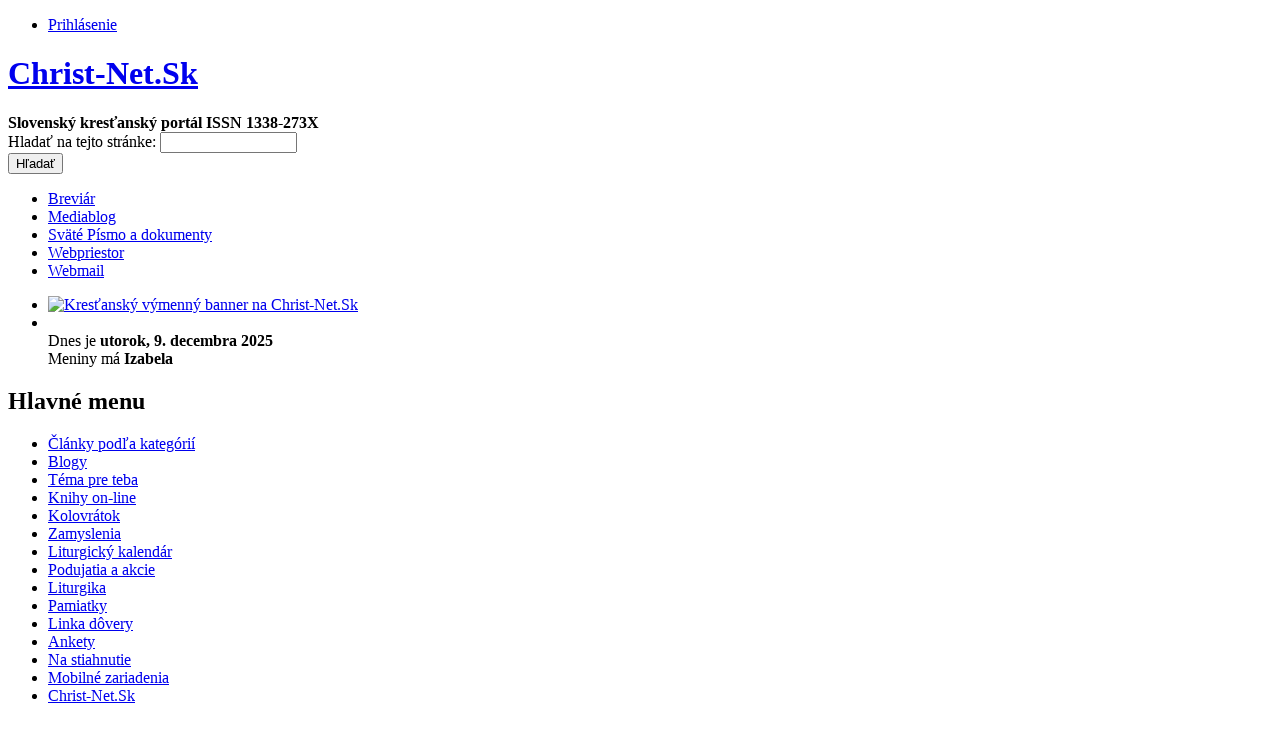

--- FILE ---
content_type: text/html; charset=utf-8
request_url: https://portal.christ-net.sk/node/163
body_size: 6687
content:
<!DOCTYPE html PUBLIC "-//W3C//DTD XHTML 1.0 Transitional//EN"    "http://www.w3.org/TR/xhtml1/DTD/xhtml1-transitional.dtd"> 
<html xmlns="http://www.w3.org/1999/xhtml" lang="sk" xml:lang="sk" dir="ltr" id="html-main">

<head>
<meta http-equiv="Content-Type" content="text/html; charset=utf-8" />
  <title>pisem do ticha? | Christ-Net.Sk</title>
  <meta http-equiv="Content-Type" content="text/html; charset=utf-8" />
<link rel="shortcut icon" href="/files/favicon.ico" type="image/x-icon" />
  <link type="text/css" rel="stylesheet" media="all" href="/modules/aggregator/aggregator.css?O" />
<link type="text/css" rel="stylesheet" media="all" href="/modules/cck/theme/content-module.css?O" />
<link type="text/css" rel="stylesheet" media="all" href="/modules/date/date.css?O" />
<link type="text/css" rel="stylesheet" media="all" href="/modules/lightbox2/css/lightbox_alt.css?O" />
<link type="text/css" rel="stylesheet" media="all" href="/modules/node/node.css?O" />
<link type="text/css" rel="stylesheet" media="all" href="/modules/poll/poll.css?O" />
<link type="text/css" rel="stylesheet" media="all" href="/modules/system/defaults.css?O" />
<link type="text/css" rel="stylesheet" media="all" href="/modules/system/system.css?O" />
<link type="text/css" rel="stylesheet" media="all" href="/modules/system/system-menus.css?O" />
<link type="text/css" rel="stylesheet" media="all" href="/modules/user/user.css?O" />
<link type="text/css" rel="stylesheet" media="all" href="/misc/farbtastic/farbtastic.css?O" />
<link type="text/css" rel="stylesheet" media="all" href="/modules/calendar/calendar.css?O" />
<link type="text/css" rel="stylesheet" media="all" href="/modules/cck/modules/fieldgroup/fieldgroup.css?O" />
<link type="text/css" rel="stylesheet" media="all" href="/modules/views/css/views.css?O" />
<link type="text/css" rel="stylesheet" media="all" href="/modules/print/css/printlinks.css?O" />
<link type="text/css" rel="stylesheet" media="all" href="/modules/comment/comment.css?O" />
<link type="text/css" rel="stylesheet" media="all" href="/themes/christ-net/style.css?O" />
<link type="text/css" rel="stylesheet" media="all" href="/themes/christ-net/local.css?O" />
  <script type="text/javascript" src="/misc/jquery.js?O"></script>
<script type="text/javascript" src="/misc/drupal.js?O"></script>
<script type="text/javascript" src="/files/languages/sk_68839a7b0375e6cf48be7a28f995f001.js?O"></script>
<script type="text/javascript" src="/modules/insertFrame/insertFrame.js?O"></script>
<script type="text/javascript">
<!--//--><![CDATA[//><!--
jQuery.extend(Drupal.settings, { "basePath": "/", "lightbox2": { "rtl": "0", "file_path": "/(\\w\\w/)system/files", "default_image": "/modules/lightbox2/images/brokenimage.jpg", "border_size": 10, "font_color": "000", "box_color": "fff", "top_position": "", "overlay_opacity": "0.8", "overlay_color": "000", "disable_close_click": 0, "resize_sequence": 0, "resize_speed": 400, "fade_in_speed": 400, "slide_down_speed": 600, "use_alt_layout": 1, "disable_resize": 0, "disable_zoom": 0, "force_show_nav": 0, "show_caption": 1, "loop_items": 0, "node_link_text": "Podrobnosti obrázku", "node_link_target": "_blank", "image_count": "Obrázok !current z !total", "video_count": "Video !current z !total", "page_count": "Strana !current z !total", "lite_press_x_close": "press \x3ca href=\"#\" onclick=\"hideLightbox(); return FALSE;\"\x3e\x3ckbd\x3ex\x3c/kbd\x3e\x3c/a\x3e to close", "download_link_text": "", "enable_login": false, "enable_contact": false, "keys_close": "c x 27", "keys_previous": "p 37", "keys_next": "n 39", "keys_zoom": "z", "keys_play_pause": "32", "display_image_size": "original", "image_node_sizes": "()", "trigger_lightbox_classes": "", "trigger_lightbox_group_classes": "", "trigger_slideshow_classes": "", "trigger_lightframe_classes": "", "trigger_lightframe_group_classes": "", "custom_class_handler": 0, "custom_trigger_classes": "", "disable_for_gallery_lists": 1, "disable_for_acidfree_gallery_lists": true, "enable_acidfree_videos": true, "slideshow_interval": 5000, "slideshow_automatic_start": true, "slideshow_automatic_exit": true, "show_play_pause": true, "pause_on_next_click": false, "pause_on_previous_click": true, "loop_slides": false, "iframe_width": 600, "iframe_height": 400, "iframe_border": 1, "enable_video": 0 } });
//--><!]]>
</script>
  <script type="text/javascript"> </script>
</head>

    <body class="body-main georgia">	
	
<!-- / make-it-center --><div class="make-it-center">

<div class="top-menu clear-block">
    
  
  <!-- >>>>>>>> REMOVE THIS IF YOU WANT TO GET RID OF TOP LINKS (RSS, LOGIN, REGISTER | PROFILE) start-->  
  
  <div id="top-links">
    <ul class="top-links-ul">
    	
    	<li><a href="/user">Prihlásenie</a></li>
              
	   
	
	</ul>
  </div>
  
  <!-- <<<<<<<< REMOVE THIS IF YOU WANT TO GET RID OF TOP LINKS (RSS, LOGIN, REGISTER) end -->

</div>

<!-- logo-container -->
<div id="logo-container">
  <div id="money-bg" class="clear-block">
  <div id="logo">
  
			

  <!-- if logo picture is defined, text is aligned to left -->
 
    <h1   ><a href="/" title="Domov">Christ-Net.Sk</a></h1>
    
  <!-- if logo defined, text is aligned to left -->
    <strong >Slovenský kresťanský portál ISSN&nbsp;1338-273X</strong>
   
  </div>
  </div>
</div>
<!-- /logo-container -->


<!-- primary menu -->
<div class="rws-primary-menu clear-block">
    <div id="search-box">
    <form action="/node/163"  accept-charset="UTF-8" method="post" id="search-theme-form">
<div><div id="search" class="container-inline">
  <div class="form-item" id="edit-search-theme-form-1-wrapper">
 <label for="edit-search-theme-form-1">Hladať na tejto stránke: </label>
 <input type="text" maxlength="128" name="search_theme_form" id="edit-search-theme-form-1" size="15" value="" title="Zadajte slová, ktoré chcete vyhľadať." class="form-text" />
</div>
<input type="submit" name="op" id="edit-submit" value="Hľadať"  class="form-submit" />
<input type="hidden" name="form_build_id" id="form-NJ1Al71NAZVyc-R1dwquzVGYJSw48Z0qCiu4f4oqCiQ" value="form-NJ1Al71NAZVyc-R1dwquzVGYJSw48Z0qCiu4f4oqCiQ"  />
<input type="hidden" name="form_id" id="edit-search-theme-form" value="search_theme_form"  />
</div>

</div></form>
  </div><!-- /search-box -->
    
  
  
        <ul class="links primary-links"><li class="menu-45 first"><a href="http://breviar.christ-net.sk/" title="Litugia hodín Cirkvi">Breviár</a></li>
<li class="menu-43"><a href="http://mediablog.christ-net.sk/" title="Blog zo sveta kresťanských médií">Mediablog</a></li>
<li class="menu-42"><a href="/pismo_a_dokumenty" title="Sväté Písmo a dokumenty Cirkvi">Sväté Písmo a dokumenty</a></li>
<li class="menu-2841"><a href="/webpriestor" title="Služby webpriestoru">Webpriestor</a></li>
<li class="menu-449 last"><a href="/webmail" title="Webmail">Webmail</a></li>
</ul>     
  
  <!-- admin edit   -->
          <ul class="top-links-ul"><li><a href='http://www.rcc.sk/reklama/adclick.php?n=a2a5e804' target='_blank' title='Kresťanský výmenný banner na Christ-Net.Sk'><img src='http://www.rcc.sk/reklama/adview.php?what=zone:1&amp;n=a2a5e804' border='0' alt='Kresťanský výmenný banner na Christ-Net.Sk'></a></li><li><br>Dnes je <strong>utorok, 9. decembra 2025</strong><br>Meniny má <strong>Izabela</strong>
</li></ul>                <!-- Christ-Net.Sk - END  -->

    <!-- admin edit   -->
  
  
  
    <!-- admin panel   -->
     <!-- / admin panel -->


</div>
<!--  /primary menu -->


<!-- column-1 -->
<div class="column-1">  <div class="block block-menu" id="block-menu-menu-hlavn---menu">
   <h2 class="title">Hlavné menu</h2>    <div class="content"><ul class="menu"><li class="collapsed first"><a href="/clanky_podla_kategorii" title="Príspevky podľa jednotlivých tematických celkov">Články podľa kategórií</a></li>
<li class="collapsed"><a href="/o_blogoch" title="O Blogoch na Christ-Net.Sk">Blogy</a></li>
<li class="collapsed"><a href="/tema_pre_teba" title="Téma pre teba">Téma pre teba</a></li>
<li class="collapsed"><a href="/knihy" title="Knihy on-line">Knihy on-line</a></li>
<li class="collapsed"><a href="/o_kolovratku" title="Kolovrátok">Kolovrátok</a></li>
<li class="leaf"><a href="/taxonomy/term/63" title="Úryvky z homílií a príhovorov.">Zamyslenia</a></li>
<li class="collapsed"><a href="/liturgicky_kalendar" title="Liturgický kalendár na Christ-Net.Sk">Liturgický kalendár</a></li>
<li class="leaf"><a href="/podujatia_a_akcie" title="Podujatia a akcie">Podujatia a akcie</a></li>
<li class="collapsed"><a href="/liturgika" title="Liturgika">Liturgika</a></li>
<li class="collapsed"><a href="/pamiatky" title="Cirkevné pamiatky">Pamiatky</a></li>
<li class="leaf"><a href="/linka_dovery" title="Linka dôvery">Linka dôvery</a></li>
<li class="leaf"><a href="/poll" title="Hlasovania na Christ-Net.Sk">Ankety</a></li>
<li class="leaf"><a href="/na_stiahnutie" title="Materiály na stiahnutie">Na stiahnutie</a></li>
<li class="leaf"><a href="/mobile" title="Mobilné zariadenia">Mobilné zariadenia</a></li>
<li class="collapsed last"><a href="/christ-net" title="Základné informácie o portáli">Christ-Net.Sk</a></li>
</ul></div>
 </div>
</div>
<!-- / column-1 -->





<!-- column-2 --><div class="column-2 
">


						        


<!-- PRINTING BLOCKS BEFORE THE CONTENT (with RED headers) -->
<!-- PRINTING BLOCKS BEFORE THE CONTENT (with RED headers) -->




		<div class="breadcrumb"><a href="/">Domov</a> » <a href="/blog">Blogy</a> » <a href="/blog/123">tomas j. kunik bloguje</a></div>		
		


		<h1 class="title">pisem do ticha?</h1>				<!-- main-content-block --><div class="main-content-block"> 
		  <div class="node">
    
 <span class="submitted">29. január 2008 - 14:35 poslal <a href="/user/123" title="Zobraziť profil používateľa">tomas j. kunik</a>&nbsp;&nbsp;&nbsp;Príspevok na BLOGU</span>

       
    
    <div class="content clear-block"><p>blogujem kratko. a blogujem malo. ale blogujem celkom rad, ale...</p>
<p>...ale. vsadepritomne "ale" mi nedalo a tak pisem dalsi blog. nie tak celkom pre radost, tentokrat skor pre navrh.<br />
cosi mi na tomto "nasom" blogu na christnete chyba. nie su to stvorciferne cisla precitani clanku (cest vynimkam. sklanam sa). nie je to ani skromne mnozstvo blogerov a prispevkov. je to moznost spatnej vazby. ta mi chyba. chyba mi moznost vyjadrit sa k prispevkom inych blogerov a chyba mi, ze sa nikto nemoze vyjadrit k tym mojim. neverim, ze tato nemoznost je sposobena neschopnostou administratora. neverim ani tomu, ze by sa k blogom nikto nevedel ci nechcel vyjadrit. a neverim ani tomu, ze ktorykolvek z blogerov by neuniesol pripadnu kritiku. vsak ak nieco pisem a podpisem sa pod to, tak si za tym stojim. nemyslim si, ze blog v terajsej forme je nedotiahnutou myslienkou. naopak. je skvele, ze mame katolicke forum, na ktorom sa da vyjadrit takymto sposobom. ale zda sa mi malo len napisat blog a este jeden a dalsi... chyba komunikacia s citatelom. ta statisticka vo forme poctu precitani je sice zaujimava, ale neosobna.<br />
 potrebujem aj pocuvat (v tomto pripade citat) nielen rozpravat (pisat). vsak aj ked kazem, tak mi pride spatna vazba v podobe pripomienok, rad, ci viac alebo menej konstruktivnej kritiky. ale to vsetko patri k tomu. som rad, ked niekto povie "dobre, len hlasnejsie" alebo "bolo to fajn, ale nabuduce hovor pomalsie". menej ma potesi, ked niekto pride s tym, ze nepochopil. ale aj to je pre mna signal, ze treba nieco zmenit...<br />
 ak sa da zrealizovat moznost spatnej vazby, ak je ochota zo strany spravcu, podme s tym nieco robit. mame na to, aby sme urobili viac...<br />
 mimochodom, rad by som poznal nazor ostatnych blogerov. zial, tu a teraz sa neda svietit ;-) skusime to?</p>
</div>
	<div class="taxonomy"><ul class="links inline"><li class="taxonomy_term_2 first last"><a href="/taxonomy/term/2" rel="tag" title="Portál Christ-Net.Sk a veci okolo neho.">Christ-Net.Sk</a></li>
</ul></div>    <div class="links">&raquo; <ul class="links inline"><li class="blog_usernames_blog first"><a href="/blog/123" title="Čítať posledné príspevky v blogu používateľa tomas j. kunik.">blog používateľa tomas j. kunik</a></li>
<li class="comment_forbidden"><span>Ak chcete pridať komentáre, tak sa musíte <a href="/user/login?destination=comment%2Freply%2F163%23comment-form">prihlásiť</a></span></li>
<li class="print_html last"><a href="/print/163" title="Zobraziť tlačovú verziu tejto stránky." class="print-page" rel="nofollow">Verzia pre tlač</a></li>
</ul></div>  </div>
		<!-- /main-content-block --></div>
		
        



<!-- PRINTING BLOCK AFTER THE CONTENT -->






<!-- / column-2 --></div>



<!-- column-3 -->
<div class="column-3">  <div class="block block-profile" id="block-profile-0">
   <h2 class="title">Informácie o <em>tomas j. kunik</em></h2>    <div class="content"><div class="picture">
  <a href="/user/123" title="Zobraziť profil používateľa"><img src="https://portal.christ-net.sk/system/files/pictures/picture-123.jpg" alt="Obrázok používateľa tomas j. kunik" title="Obrázok používateľa tomas j. kunik"  /></a></div>

  <p>
          <strong>Krátke info o sebe (nepovinné)</strong><br />
        <p>katolícky kňaz na misii v Albásku. tým je povedané všetko :) ale nedomýšľajte si...</p>
  </p>
<div><a href="/user/123">Zobraziť celý profil používateľa</a></div></div>
 </div>
  <div class="block block-views" id="block-views-articles_frontpage-block_1">
   <h2 class="title">Príspevky na blogu</h2>    <div class="content"><div class="view view-articles-frontpage view-id-articles_frontpage view-display-id-block_1 view-dom-id-bd0474b00b2afdd2964109dc0c90d666">
    
  
  
      <div class="view-content">
      <div class="item-list">    <ul>          <li class="views-row views-row-1 views-row-odd views-row-first">  
  <div class="views-field views-field-created">        <span class="field-content">25.03.2025 - 20:05</span>  </div>  
  <div class="views-field views-field-title">        <span class="field-content"><a href="/node/3732">Pekné videá</a></span>  </div>  
  <div class="views-field views-field-teaser">        <span class="field-content">Ahojte, aj Vy ste si to všimli?
</span>  </div></li>
          <li class="views-row views-row-2 views-row-even">  
  <div class="views-field views-field-created">        <span class="field-content">31.12.2024 - 17:38</span>  </div>  
  <div class="views-field views-field-title">        <span class="field-content"><a href="/node/3731">Sedliacky kráľ</a></span>  </div>  
  <div class="views-field views-field-teaser">        <span class="field-content">Aký by to bol rok, keby nás vydavateľstvo Kumran.sk nepotešilo novinkou od obľúbenej spisovateľky...</span>  </div></li>
          <li class="views-row views-row-3 views-row-odd">  
  <div class="views-field views-field-created">        <span class="field-content">30.10.2024 - 20:52</span>  </div>  
  <div class="views-field views-field-title">        <span class="field-content"><a href="/node/3730">Pollyanna dospieva (Eleanor H. Porterová)</a></span>  </div>  
  <div class="views-field views-field-teaser">        <span class="field-content">Kto si prečítal prvú časť Pollyanny, ostal ňou určite očarený a dotknutý radosťou.
</span>  </div></li>
          <li class="views-row views-row-4 views-row-even">  
  <div class="views-field views-field-created">        <span class="field-content">01.10.2024 - 13:08</span>  </div>  
  <div class="views-field views-field-title">        <span class="field-content"><a href="/node/3729">Narodeniny Otca národa</a></span>  </div>  
  <div class="views-field views-field-teaser">        <span class="field-content">Ahojte, tento rok máme stošesťdesiate výročie narodenia nášho Mons. Andreja Hlinku.
Ten v Ľudových...</span>  </div></li>
          <li class="views-row views-row-5 views-row-odd">  
  <div class="views-field views-field-created">        <span class="field-content">19.07.2024 - 18:35</span>  </div>  
  <div class="views-field views-field-title">        <span class="field-content"><a href="/node/3726">Sen jednej dcéry - Francine Riversová</a></span>  </div>  
  <div class="views-field views-field-teaser">        <span class="field-content">Kto si prečítal prvú časť z Historickej ságy Martino dedičstvo s názvom ,,Nádej jednej matky“ od...</span>  </div></li>
          <li class="views-row views-row-6 views-row-even">  
  <div class="views-field views-field-created">        <span class="field-content">08.05.2024 - 16:30</span>  </div>  
  <div class="views-field views-field-title">        <span class="field-content"><a href="/node/3725">Pollyanna (Eleanor H. Porterová)</a></span>  </div>  
  <div class="views-field views-field-teaser">        <span class="field-content">Pollyanna – jedenásťročné dievčatko, sirota, ktoré po smrti svojho otca prichádza do domu svojej...</span>  </div></li>
          <li class="views-row views-row-7 views-row-odd">  
  <div class="views-field views-field-created">        <span class="field-content">08.05.2024 - 09:36</span>  </div>  
  <div class="views-field views-field-title">        <span class="field-content"><a href="/node/3724">Trošku o matematike</a></span>  </div>  
  <div class="views-field views-field-teaser">        <span class="field-content">	Ahojte,
</span>  </div></li>
          <li class="views-row views-row-8 views-row-even">  
  <div class="views-field views-field-created">        <span class="field-content">06.04.2024 - 10:41</span>  </div>  
  <div class="views-field views-field-title">        <span class="field-content"><a href="/node/3723">Ako barok kamene a drevo vyzvŕtal</a></span>  </div>  
  <div class="views-field views-field-teaser">        <span class="field-content">	„Uíííí,“ zakričal zrejme novorodenec, Tirolčan Matejko, pred tristoštyridsiatimi rokmi. Narodil sa...</span>  </div></li>
          <li class="views-row views-row-9 views-row-odd">  
  <div class="views-field views-field-created">        <span class="field-content">02.04.2024 - 15:49</span>  </div>  
  <div class="views-field views-field-title">        <span class="field-content"><a href="/node/3722">Kam zavolá odvaha - Janette Okeová</a></span>  </div>  
  <div class="views-field views-field-teaser">        <span class="field-content">Janette Okeová nie je našim slovenským kresťanským čitateľkám neznáma a určite mnohé z nich sa...</span>  </div></li>
          <li class="views-row views-row-10 views-row-even views-row-last">  
  <div class="views-field views-field-created">        <span class="field-content">31.03.2024 - 18:13</span>  </div>  
  <div class="views-field views-field-title">        <span class="field-content"><a href="/node/3721">Chekutanga - Prvá medzi mužmi</a></span>  </div>  
  <div class="views-field views-field-teaser">        <span class="field-content">Rozprávky nie sú len pre deti, majú ich radi aj dospelí.
</span>  </div></li>
      </ul></div>    </div>
  
      <div class="item-list"><ul class="pager"><li class="pager-current first">1</li>
<li class="pager-item"><a href="/node/163?page=1" title="Prejsť na stranu 2" class="active">2</a></li>
<li class="pager-item"><a href="/node/163?page=2" title="Prejsť na stranu 3" class="active">3</a></li>
<li class="pager-item"><a href="/node/163?page=3" title="Prejsť na stranu 4" class="active">4</a></li>
<li class="pager-item"><a href="/node/163?page=4" title="Prejsť na stranu 5" class="active">5</a></li>
<li class="pager-item"><a href="/node/163?page=5" title="Prejsť na stranu 6" class="active">6</a></li>
<li class="pager-item"><a href="/node/163?page=6" title="Prejsť na stranu 7" class="active">7</a></li>
<li class="pager-item"><a href="/node/163?page=7" title="Prejsť na stranu 8" class="active">8</a></li>
<li class="pager-item"><a href="/node/163?page=8" title="Prejsť na stranu 9" class="active">9</a></li>
<li class="pager-ellipsis">…</li>
<li class="pager-next"><a href="/node/163?page=1" title="Prejsť na ďalšiu stranu" class="active">nasledujúca ›</a></li>
<li class="pager-last last"><a href="/node/163?page=135" title="Prejsť na poslednú stranu" class="active">posledná »</a></li>
</ul></div>  
  
  
  
  
</div></div>
 </div>
</div>
<!-- / column-3 -->



<!-- footer -->
<div id="footer" class="clear-block">
 
  
<div class="clear-both">
  Christ-Net.Sk je občianske združenie, ktoré vzniklo na pôde Katolíckej cirkvi a prevádzkuje slovenský kresťanský portál pod rovnakým názvom.<br>Christ-Net.Sk sa snaží prispievať k využívaniu informačných technológií pre rozvoj života viery kresťanov a pre budovanie Božieho kráľovstva.<br>Pripomienky posielajte na adresu: <a href="mailto:webmaster@christ-net.sk">webmaster@christ-net.sk</a>
<br><a href="https://gdpr.kbs.sk/">Ochrana osobných údajov</a>
<br><a href="/o_portali">&copy; Christ-Net.Sk</a><br>ISSN 1338-273X  <script type="text/javascript" src="/modules/lightbox2/js/lightbox.js?O"></script>
<span class="developer">
<strong><a href="http://pixeljets.com" title="Go to pixeljets.com">Drupal theme</a></strong> by        <a href="http://pixeljets.com" title="Go to pixeljets.com">pixeljets.com</a> <span class="version">ver.1.4</span>
</span></div>

</div>
<!-- /footer -->



</div>
<!-- / make-it-center -->

	</body>
</html>

